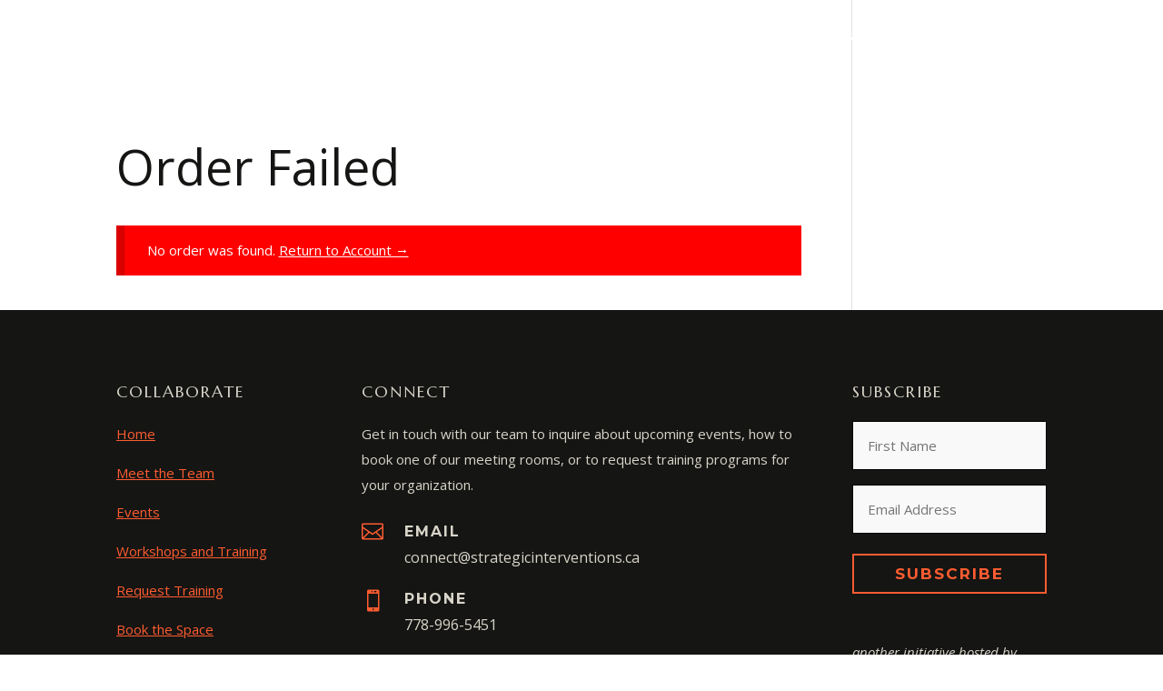

--- FILE ---
content_type: text/css
request_url: https://strategicinterventions.ca/wp-content/themes/StrategicInterventions/style.css?ver=4.27.4
body_size: 1416
content:
/*
   THEME NAME:Strategic Interventions Custom Child Theme
   THEME URI:https://strategicinterventions.com
   VERSION:1.0
   AUTHOR:JamieLeigh.com
   AUTHOR URI:https://jamieleigh.com
   DESCRIPTION:This is a custom child theme for the Divi theme created for Strategic Interventions by JamieLeigh.com. 
   TEMPLATE:Divi
*/

@import url("../Divi/style.css");

/************ TYPOGRAPHY ************/
::-moz-selection { /* Code for Firefox */
    background: #fd5c3173;
}

::selection {
    background: #fd5c3173;
}

.entry-content p a:hover, .et_pb_text_inner p a:hover {
	color:#000000;
	background-image:  linear-gradient(180deg, transparent 0, #fd5c3173 0);
    background-position: 0 1em;
    background-repeat: no-repeat;
    transition: background-position 0.2s ease-out !important;
    box-shadow: none !important;
    padding: 0 !important;
}
.et_pb_text_1_tb_footer.et_pb_text a:hover, .et_pb_text_3_tb_footer.et_pb_text a:hover {
	background-image:  linear-gradient(180deg, transparent 0, #fd5c3173 0);
    background-position: 0 1em;
    background-repeat: no-repeat;
    transition: background-position 0.2s ease-out !important;
    box-shadow: none !important;
    padding: 0 !important;
}
.highlightg, .highlighto {
	display: inline-block;
    position: relative;
    z-index: 1;
}
.highlightg:before {
    background: #5a9e164d;
    bottom: 0;
    content: "";
    height: 0.4em;
    left: 0;
    position: absolute;
    right: 0;
    top: auto;
    transform: scale(1) skew(-2deg);
    z-index: -1;
}
.highlighto:before {
    background: #fd5c3173;
    bottom: 0;
    content: "";
    height: 0.4em;
    left: 0;
    position: absolute;
    right: 0;
    top: auto;
    transform: scale(1) skew(-2deg);
    z-index: -1;
}
li {
    padding-bottom: 10px;
}

/************ NAVIGATION ************/
.et_pb_scroll_top.et-pb-icon {
	right: -2px!important;
    text-align: center;
    background: rgba(0,0,0,0);
    text-decoration: none;
    position: fixed;
    z-index: 99999;
    bottom: 125px;
    -webkit-border-top-left-radius: 0;
    -webkit-border-bottom-left-radius: 0;
    -moz-border-radius-topleft: 0;
    -moz-border-radius-bottomleft: 0;
    border-top-left-radius: 0;
    border-bottom-left-radius: 0;
    display: none;
    cursor: pointer;
    font-size: 30px;
    padding: 5px;
    color: #b69871;
    border: 2px solid #b69871;
}

/********** VERTICALLY CENTER COLUMNS ************/
.vertical-align { 
    display: flex; 
    flex-direction: column; 
    justify-content: center;
} 

/************ SEARCH AND FILTER STYLES ************/
.searchandfilter > ul > li {
	display: inline-block;
	vertical-align: top;
	padding: 20px 32px 0 0;
}

.searchandfilter ul {
	padding: 0!important;
	margin-left:0!important;
}

.searchandfilter h4 {
	text-transform:uppercase;
	font-size: 13px;
	letter-spacing:1px;
}

.searchandfilter label {
    display: inline!important;
	font-size:12px !important;
	line-height:1em!important;
}
a.search-filter-reset {
	color: #000;
	background-color: transparent;
	border: 1px solid #000;
	font-size: 16px;
    font-style: normal;
    text-transform: uppercase;
    text-decoration: none;
    letter-spacing: 1px;
    padding: .5em 1em;
    line-height: 2.4em!important;
    -webkit-transition-duration: .2s;
    transition-duration: .2s;
    -webkit-transition-property: all!important;
    transition-property: all!important;
}
a.search-filter-reset:hover {
	letter-spacing:2px;
}

/************ FORM STYLES ************/
input.text, input.title, input[type=email], input[type=password], input[type=tel], input[type=text], select, textarea {
    background-color: #fff;
    border: 1px solid #000;
    padding: 8px 8px;
    color: #000;
    font-size: 14px;
}

input.gfield-choice-input {
	cursor:pointer;
} 
input.gform_button.button, input#gf_coupon_button, input.gform_previous_button, input.gform_next_button {
	cursor: pointer;
	color: #FD5C31!important;
    border: 2px solid #FD5C31;
    font-size: 17px;
    font-family: 'Montserrat',Helvetica,Arial,Lucida,sans-serif!important;
    font-weight: 700!important;
    letter-spacing: 2px;
    text-transform: uppercase!important;
	padding:10px 40px;
    background-color: rgba(0,0,0,0);
	-webkit-transition-duration: .2s;
	transition-duration: .2s;
	-webkit-transition-property: all!important;
	transition-property: all!important;
}
input#gform_submit_button_1.gform_button.button {
	color:#ffffff!important;
}
input.gform_button.button:hover, input#gf_coupon_button:hover, input.gform_previous_button:hover, input.gform_next_button:hover {
    border: 2px solid #000000!important;
	color: #000000!important;
	letter-spacing:3px;
}

input#gform_submit_button_12:hover {
	border: 2px solid #7f9d61!important;
	color: #7f9d61!important;
	letter-spacing:3px;
}

input.gform_button.button:after {
    content: "\35";
	font-family: ETmodules!important;
	font-size:1.6em;
	speak: none;
	direction:ltr;
	color:#000;
	line-height:1em;
	opacity: 0;
    position: absolute;
    margin-left: -1em;
    -webkit-transition: all .2s;
    transition: all .2s;
    text-transform: none;
    -webkit-font-feature-settings: "kern" off;
    font-feature-settings: "kern" off;
    font-variant: none;
    font-style: normal;
    font-weight: 400;
    text-shadow: none;
}

.input.gform_button.button:hover:after {
    opacity: 1;
    margin-left: 0;
}

.gform_wrapper input:not([type=radio]):not([type=checkbox]):not([type=submit]):not([type=button]):not([type=image]):not([type=file]), .gform_wrapper textarea {
	background-color: #f9f9f9;
	border:1px solid #000;
	padding:16px!important;
}

li#field_1_1, li#field_1_2 {
	margin-top:0!important;
}
body .gform_wrapper ul li.gfield, .gform_wrapper li.hidden_label input {
	margin:0!important;
}
